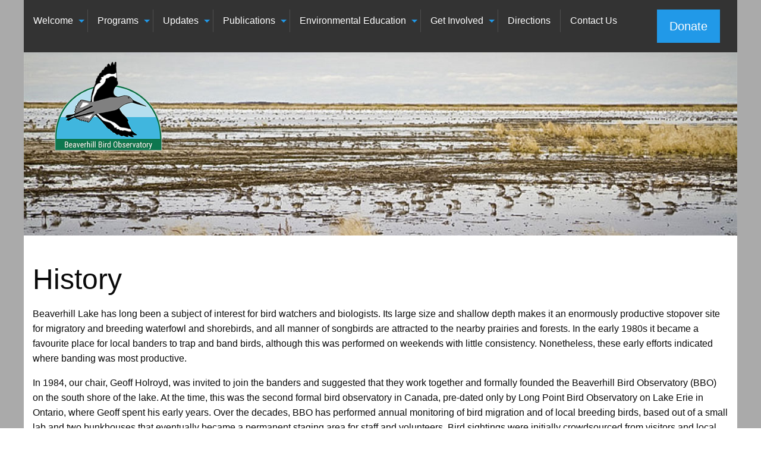

--- FILE ---
content_type: text/html; charset=utf-8
request_url: https://beaverhillbirds.com/welcome/history/
body_size: 6448
content:


<!DOCTYPE html>
<html lang="en">
  <head>
	<!-- Google tag (gtag.js) -->
	<script async src="https://www.googletagmanager.com/gtag/js?id=G-Z8TW35XGYJ"></script>
	<script>
	  window.dataLayer = window.dataLayer || [];
	  function gtag(){dataLayer.push(arguments);}
	  gtag('js', new Date());
	
	  gtag('config', 'G-Z8TW35XGYJ');
	</script>
		
    <!-- Meta tags -->
    <meta charset="utf-8">
    <meta http-equiv="X-UA-Compatible" content="IE=edge">
    <meta name="viewport" content="width=device-width, initial-scale=1">
    <meta name="description" content="">
	<meta name="google-site-verification" content="nl9qek2xv3kBayKW4eC-aLhs2kbiL66A_UOLUpAZ-no" />
	
    <title>History | Beaverhill Bird Observatory</title>
	<link rel="icon" type="image/png" href="/media/144601/favicon.ico">
	
    <!-- CSS -->
	<link rel="stylesheet" href="/css/foundation.css">
    <link rel="stylesheet" href="/css/app.css">
	<link rel="stylesheet" href="/css/additional.css">
	
	<script>
	  (function(i,s,o,g,r,a,m){i['GoogleAnalyticsObject']=r;i[r]=i[r]||function(){
	  (i[r].q=i[r].q||[]).push(arguments)},i[r].l=1*new Date();a=s.createElement(o),
	  m=s.getElementsByTagName(o)[0];a.async=1;a.src=g;m.parentNode.insertBefore(a,m)
	  })(window,document,'script','https://www.google-analytics.com/analytics.js','ga');
	
	  ga('create', 'UA-9592286-1', 'auto');
	  ga('send', 'pageview');
	
	</script>	
		
	
  </head>
	
  <body>
		<!-- Navigation -->
	<div class="wrapper">
			
	<div class="row">
		<div class="title-bar" data-responsive-toggle="main-menu" data-hide-for="large">
			<button class="menu-icon" type="button" data-toggle></button>
			<div class="title-bar-title">Menu</div>
			<div class="title-bar-right"><a href="/" class="no-underline">Beaverhill Bird Observatory</a></div>	
		</div>
		<div class="contain-to-grid" data-sticky-container>
			<nav class="top-bar" data-topbar role="navigation" data-options="sticky_on: large" style="padding:1rem 0 0 0;">
				<section class="top-bar-section">
					
					<div class="top-bar" id="main-menu">
						<div class="top-bar-left">
							<ul class="menu" data-responsive-menu="drilldown medium-dropdown" style="z-index:999;">
<li class="has-submenu" style="z-index:999;">
				<a href="#">Welcome</a>	
						
				<ul class="submenu menu vertical" data-submenu style="z-index:999;">
						<li style="z-index:999;">
							<a href="/welcome/about-bbo/">About BBO</a>
							
						</li>
						<li style="z-index:999;">
							<a href="/welcome/visiting-bbo/">Visiting BBO</a>
							
						</li>
						<li class="current" style="z-index:999;">
							<a href="/welcome/history/">History</a>
							
						</li>
						<li style="z-index:999;">
							<a href="/welcome/beaverhill-lake/">Beaverhill Lake</a>
							
						</li>
						<li style="z-index:999;">
							<a href="/welcome/our-staff/">Our Staff</a>
							
						</li>
						<li style="z-index:999;">
							<a href="/welcome/board-of-directors/">Board of Directors</a>
							
						</li>
						<li style="z-index:999;">
							<a href="/welcome/found-an-injured-bird-click-here/">Found an injured bird? Click here!</a>
							
						</li>
				</ul>
		</li>
<li class="has-submenu" style="z-index:999;">
				<a href="#">Programs</a>	
						
				<ul class="submenu menu vertical" data-submenu style="z-index:999;">
						<li style="z-index:999;">
							<a href="/programs/migration-monitoring/">Migration Monitoring</a>
							
						</li>
						<li style="z-index:999;">
							<a href="/programs/maps/">M.A.P.S.</a>
							
						</li>
						<li style="z-index:999;">
							<a href="/programs/tree-swallows/">Tree Swallows</a>
							
						</li>
						<li style="z-index:999;">
							<a href="/programs/owl-migration-monitoring/">Owl Migration Monitoring</a>
							
						</li>
						<li style="z-index:999;">
							<a href="/programs/motus/">Motus</a>
							
						</li>
						<li style="z-index:999;">
							<a href="/programs/student-interns/">Student Interns</a>
							
						</li>
						<li style="z-index:999;">
							<a href="/programs/international/">International</a>
							
						</li>
						<li style="z-index:999;">
							<a href="/programs/young-ornithologist-workshop/">Young Ornithologist Workshop</a>
							
						</li>
						<li style="z-index:999;">
							<a href="/programs/other-programs/">Other Programs</a>
							
						</li>
				</ul>
		</li>
<li class="has-submenu" style="z-index:999;">
				<a href="#">Updates</a>	
						
				<ul class="submenu menu vertical" data-submenu style="z-index:999;">
						<li style="z-index:999;">
							<a href="/updates/banding-summaries/">Banding Summaries</a>
							
						</li>
						<li style="z-index:999;">
							<a href="/updates/band-recoveries/">Band Recoveries</a>
							
						</li>
				</ul>
		</li>
<li class="has-submenu" style="z-index:999;">
				<a href="#">Publications</a>	
						
				<ul class="submenu menu vertical" data-submenu style="z-index:999;">
						<li style="z-index:999;">
							<a href="/publications/publications/">Publications</a>
							
						</li>
						<li style="z-index:999;">
							<a href="/publications/annual-reports/">Annual Reports</a>
							
						</li>
						<li style="z-index:999;">
							<a href="/publications/papers-reports-manuals/">Papers, Reports &amp; Manuals</a>
							
						</li>
						<li style="z-index:999;">
							<a href="/publications/the-willet/">The Willet</a>
							
						</li>
						<li style="z-index:999;">
							<a href="/publications/student-interns/">Student Interns</a>
							
						</li>
						<li style="z-index:999;">
							<a href="/publications/climate-change-blog/">Climate Change Blog</a>
							
								<ul class="submenu submenu menu vertical" data-submenu style="z-index:999;">
										<li style="z-index:999;">	
											<a href="/publications/climate-change-blog/what-is-climate-change/">What is Climate Change</a>
										</li>
										<li style="z-index:999;">	
											<a href="/publications/climate-change-blog/drought-what-can-we-do/">Drought: What Can We Do?</a>
										</li>
										<li style="z-index:999;">	
											<a href="/publications/climate-change-blog/migration-and-climate-change-a-complicated-relationship-part-1/">Migration and Climate Change; a Complicated Relationship (Part 1)</a>
										</li>
										<li style="z-index:999;">	
											<a href="/publications/climate-change-blog/migration-and-climate-change-a-complicated-relationship-part-2/">Migration and Climate Change; a Complicated Relationship (Part 2)</a>
										</li>
										<li style="z-index:999;">	
											<a href="/publications/climate-change-blog/climate-change-and-birds-resources/">Climate Change and Birds’ Resources</a>
										</li>
								</ul>
						</li>
				</ul>
		</li>
<li class="has-submenu" style="z-index:999;">
				<a href="#">Environmental Education</a>	
						
				<ul class="submenu menu vertical" data-submenu style="z-index:999;">
						<li style="z-index:999;">
							<a href="/environmental-education/birdsmart-program/">BirdSmart Program</a>
							
								<ul class="submenu submenu menu vertical" data-submenu style="z-index:999;">
										<li style="z-index:999;">	
											<a href="/environmental-education/birdsmart-program/presentation-topics/">Presentation Topics</a>
										</li>
										<li style="z-index:999;">	
											<a href="/environmental-education/birdsmart-program/curriculum-links/">Curriculum Links</a>
										</li>
										<li style="z-index:999;">	
											<a href="/environmental-education/birdsmart-program/webinars/">Webinars</a>
										</li>
										<li style="z-index:999;">	
											<a href="/environmental-education/birdsmart-program/prices/">Prices</a>
										</li>
										<li style="z-index:999;">	
											<a href="/environmental-education/birdsmart-program/book-now/">Book Now!</a>
										</li>
								</ul>
						</li>
						<li style="z-index:999;">
							<a href="/environmental-education/birdbytes-videos/">BirdBytes Videos</a>
							
								<ul class="submenu submenu menu vertical" data-submenu style="z-index:999;">
										<li style="z-index:999;">	
											<a href="/environmental-education/birdbytes-videos/birdbytes-banding-a-hummingbird/">BirdBytes - Banding a Hummingbird</a>
										</li>
										<li style="z-index:999;">	
											<a href="/environmental-education/birdbytes-videos/the-absurd-forest-chicken/">The Absurd Forest Chicken</a>
										</li>
										<li style="z-index:999;">	
											<a href="/environmental-education/birdbytes-videos/a-rare-interloper/">A Rare Interloper</a>
										</li>
										<li style="z-index:999;">	
											<a href="/environmental-education/birdbytes-videos/birdfeeders-and-bird-winter-ecology/">Birdfeeders and Bird Winter Ecology</a>
										</li>
										<li style="z-index:999;">	
											<a href="/environmental-education/birdbytes-videos/bohemian-waxwings-and-the-avoidable-tragedy-of-windows/">Bohemian Waxwings and the Avoidable Tragedy of Windows</a>
										</li>
								</ul>
						</li>
						<li style="z-index:999;">
							<a href="/environmental-education/climate-change/">Climate Change</a>
							
						</li>
						<li style="z-index:999;">
							<a href="/environmental-education/help-protect-birds/">Help Protect Birds</a>
							
						</li>
				</ul>
		</li>
<li class="has-submenu" style="z-index:999;">
				<a href="#">Get Involved</a>	
						
				<ul class="submenu menu vertical" data-submenu style="z-index:999;">
						<li style="z-index:999;">
							<a href="/get-involved/donate/">Donate</a>
							
						</li>
						<li style="z-index:999;">
							<a href="/get-involved/become-a-member/">Become a Member</a>
							
						</li>
						<li style="z-index:999;">
							<a href="/get-involved/volunteer/">Volunteer</a>
							
						</li>
						<li style="z-index:999;">
							<a href="/get-involved/volunteer-training/">Volunteer Training</a>
							
						</li>
						<li style="z-index:999;">
							<a href="/get-involved/endowment-fund/">Endowment Fund</a>
							
						</li>
						<li style="z-index:999;">
							<a href="/get-involved/leave-a-legacy/">Leave a Legacy</a>
							
						</li>
						<li style="z-index:999;">
							<a href="/get-involved/our-supporters/">Our Supporters</a>
							
						</li>
				</ul>
		</li>
<li class="has-submenu" style="z-index:999;">
							<a href="/directions/">Directions</a>	
			
		</li>
<li class="has-submenu" style="z-index:999;">
							<a href="/contact-us/">Contact Us</a>	
			
		</li>
</ul>	
							
							
							
							
							
							
							
							
							
							
							
							
							
							
							
							
							
							
							
							
							
							
						</div>
						<div class="top-bar-right float-right" style="padding-right:1.8rem; padding-top:0rem;">							
							<a href="/get-involved/donate/" class="button large no-underline" style="text-decoration:none;">Donate</a>							
						</div>
										
					</div>
				</section>
			</nav>
		</div>
	</div>
		
	<div class="row" >		<!-- row expanded columns style="padding:0px;margin:0px;" -->
		<div class="large-12 columns">
		<div style="position:absolute;z-index:700;top:4.8rem;" class="show-for-large">
			<a href="/" title="Home">
				
				<img src="/media/2167/bbo-willet-colour-logo-257-non-circle.png" id="headerLogo" width="257" alt="Beaverhill Bird Observatory Logo" />
			
			</a>
		</div>								
				<div class="row">				
						<img src="/media/2142/history.jpg" style="width:100%;" alt="Beaverhill Bird Observatory - Hairy Woodpecker Wing" />
				</div>
	</div>
		
		
		
		
		
		</div>
		
	<div class="row" style="background-color: #ffffff !important;padding-bottom:2rem;">
	  	<div class="large-12 columns">
			<div style="float:right">
			</div>
			
				<br/>
		
		
			
<h1>History</h1>

<p><span>Beaverhill Lake has long been a subject of interest for bird watchers and biologists. Its large size and shallow depth makes it an enormously productive stopover site for migratory and breeding waterfowl and shorebirds, and all manner of songbirds are attracted to the nearby prairies and forests. In the early 1980s it became a favourite place for local banders to trap and band birds, although this was performed on weekends with little consistency. Nonetheless, these early efforts indicated where banding was most productive.</span></p>
<p><span>In 1984, our chair, Geoff Holroyd, was invited to join the banders and suggested that they work together and formally founded the Beaverhill Bird Observatory (BBO) on the south shore of the lake. At the time, this was the second formal bird observatory in Canada, pre-dated only by Long Point Bird Observatory on Lake Erie in Ontario, where Geoff spent his early years. Over the decades, BBO has performed annual monitoring of bird migration and of local breeding birds, based out of a small lab and two bunkhouses that eventually became a permanent staging area for staff and volunteers. Bird sightings were initially crowdsourced from visitors and local birders, but BBO soon began to regularly employ field assistants to collect data with greater consistency. Volunteers and staff maintained trails and took part in habitat enhancement projects, and BBO were officially dubbed the stewards of the Beaverhill Natural Area in 1987. In 1992, BBO developed a formalized protocol inspired by Long Point Bird Observatory, which, with some modification, continues to be in use to this day, and in 1994, BBO helped to train banders who founded another bird observatory on the shore of Lesser Slave Lake, which continues operating to this day.</span></p>
<p><span>BBO has continued to expand its operations over the course of its history. While the core of our objective is still migratory bird monitoring, we now maintain and monitor three grids of nest box for Tree Swallows, which boast some of the highest nesting productivity in the continent. We incorporated a formalized MAPS (Monitoring of Avian Productivity and Survivorship) protocol into our field season when that program started in 1989, and in 2002 began yearly fall monitoring of Northern Saw-Whet Owl migration. In 2016, we began monitoring for bat movements through the Natural Area: we now maintain 23 bat boxes and monitor data from an ARU (Acoustic Recording Device) designed to pick up ultrasonic frequencies from bat echolocations. We also maintain and monitor 20 owl nest boxes in the natural area.</span></p>
<p><span>As time has gone on, we have expanded our focus to education and outreach. The Natural Area, and BBO by extension, is open to the public, and over the years we have hosted thousands of visitors, who learned about banding, migration and bird conservation. In 2012, we began offering educational programming to schools in what has now evolved into our winter BirdSmart<sup>©</sup> program, which reaches over ten thousand students throughout the province every year. In 2013, we began hosting a number of interns who cooperated with BBO staff in a variety of research projects. In 2016, we started our Young Ornithologist Workshops, which allows secondary school students to earn credits by taking part in a one-week crash course in scientific methods, ecological monitoring and life style choices.</span></p>
<p><span>In 2020 we entered an exciting new chapter in our history: while our venerable lab building had served us well since its construction in 1984, it was past due for an upgrade. Finally, after several grants and generous donations, we were able to begin construction on our new lab and educational centre in the fall of 2020, and our board and staff are abuzz with speculation about the possibilities it represents.</span></p>
		</div>
	</div>	
		
	<!-- Footer -->	
  	<footer class="footer">
	  <div class="row">
		<div class="large-3 medium-6 columns text-left">
			<h3>Contact Us</h3>
			<p>Beaverhill Bird Observatory<br/>
			PO Box 1418<br/>
			Edmonton, Alberta<br/> 
			T5J 2N5</p>
			<p><a href="mailto:biologist@beaverhillbirds.com?subject=Website History" target="_blank">biologist@beaverhillbirds.com</a></p>
		</div>
		
		<div class="large-3 medium-6 columns text-left">
			<h3>Visit Us</h3>
			<p><a href="https://www.google.ca/maps?saddr=current+location&daddr=53.367222, -112.541417%20&z=8" target="_blank">Door-to-door Directions</a></p>
		</div>
		
		<div class="large-3 medium-6 columns text-left">
		  	<h3>Follow Us</h3>
		  	<ul class="no-bullet inline-list">
				<li style="margin-bottom:0.3em"><a href="https://www.facebook.com/BeaverhillBirdObservatory/" target="_blank"><img src="/media/1552/facebook-circle.png" title="BBO Facebook" alt="BBO Facebook"/></a> <a href="https://www.facebook.com/BeaverhillBirdObservatory/" target="_blank">Facebook</a></li>
				<li><a href="https://twitter.com/beaverhillbirds" target="_blank"><img src="/media/1553/twitter-circle.png" title="BBO Twitter" alt="BBO Twitter"/></a> <a href="https://twitter.com/beaverhillbirds" target="_blank">Twitter</a></li>
				<li><a href="https://www.youtube.com/channel/UCz8EOcRzZ-QScGDWvMoEEeA" target="_blank"><img src="/media/1611/youtube-circle.png" title="BBO YouTube Channel" alt="BBO Twitter"/></a> <a href="https://www.youtube.com/channel/UCz8EOcRzZ-QScGDWvMoEEeA" target="_blank">YouTube</a></li>
			<ul>
		</div>
				
		<div class="large-3 medium-6 columns text-left">
			<h3>Support Us</h3>
			<ul class="no-bullet">
				<li><a href="/get-involved/donate/">Donate</a></li>
				<li><a href="/get-involved/volunteer/">Volunteer</a></li>
				<li><a href="/get-involved/become-a-member/">Become a Member</a></li>
			</ul>
			
		</div>
	  </div>
	</footer>	
	</div>	
				
						
				
    <!-- Javascripts -->
    <script src="/scripts/vendor/jquery.js"></script>
    <script src="/scripts/vendor/what-input.js"></script>
    <script src="/scripts/vendor/foundation.js"></script>
    <script src="/scripts/app.js"></script>
				
	<link href="/css/owl.carousel.css" rel="stylesheet">
    <link href="/css/owl.theme.css" rel="stylesheet">
											
	<!-- Owl Carousel Assets -->
    <script src="/scripts/jquery-1.9.1.min.js"></script> 
    <script src="/scripts/owl.carousel.js"></script>

    <style>			
		#owl-demo .item img{
			display: block;
			width: 1200px;
			height: auto;
		}
		.owl-pagination{
			width:1200px;
			position:absolute;
			bottom:10px;
		}
	
		.item h1{
			color:#ffffff;
			position: absolute;
			left: 3rem;
			bottom: 2rem;	
		}
		#owl-demo {
			width:110%;
			padding:0px;
		}
		
    </style>

    <script>
    $(document).ready(function() {
      $("#owl-demo").owlCarousel({
		autoPlay: 5200,
      	navigation : false,
      	slideSpeed : 600,
      	paginationSpeed : 600,
      	singleItem : true,
		stopOnHover : true
      });
    });
    </script>		
  </body>
</html>

--- FILE ---
content_type: text/css
request_url: https://beaverhillbirds.com/css/app.css
body_size: -112
content:
/* EDITOR PROPERTIES - PLEASE DON'T DELETE THIS LINE TO AVOID DUPLICATE PROPERTIES */


--- FILE ---
content_type: text/css
request_url: https://beaverhillbirds.com/css/additional.css
body_size: 505
content:
.image-right{
	float:right;
	padding:10px 0px 10px 15px !important;
	margin:10px 0px 10px 15px !important;	
}
		
.image-left{
	float:left;
	padding:10px 15px 10px 0px !important;	
	margin:10px 15px 10px 0px !important;	
}


.card {
	border-radius: 0px;
	padding:10px;
	background-color: #eeeeee;
	margin-bottom:10px;
	margin-top:10px;
	border: solid 1px #ffffff;
}

.card p{
	text-decoration: none;	
}


.column a:link {
  text-decoration: none;
}

/*
.card:hover {
	background-color: #2682AA;
	border: solid 1px #2682AA;
	color: #ffffff;
}
*/
.card-divider {
	background-color: #fff;
}

.title {
	font-size: 1.4em;
	line-height: 1.2em;
	margin-bottom: 0.5em;
}


.card-divider:hover, .card-divider.h4:hover {
	background-color: #2682AA;
	color: #ffffff;
}

		.fixed {
	  		position: fixed;
	  		top: 0;
	  		width: 100%;
	  		z-index: 99;
	  		left: 0; }
	 	.fixed.expanded:not(.top-bar) {
			height: auto;
			max-height: 100%;
			overflow-y: auto;
			width: 100%; }
		.fixed.expanded:not(.top-bar) .title-area {
			position: fixed;
		  width: 100%;
		  z-index: 99; }
		.fixed.expanded:not(.top-bar) .top-bar-section {
		  margin-top: 2.5rem;
		  z-index: 98; }
		.wrapper{
			background-color: #aaaaaa !important;
		}
		.no-underline{
			text-decoration:none;			
		}
		#headerLogo{
			padding:20px;
		}




/* EDITOR PROPERTIES - PLEASE DON'T DELETE THIS LINE TO AVOID DUPLICATE PROPERTIES */
